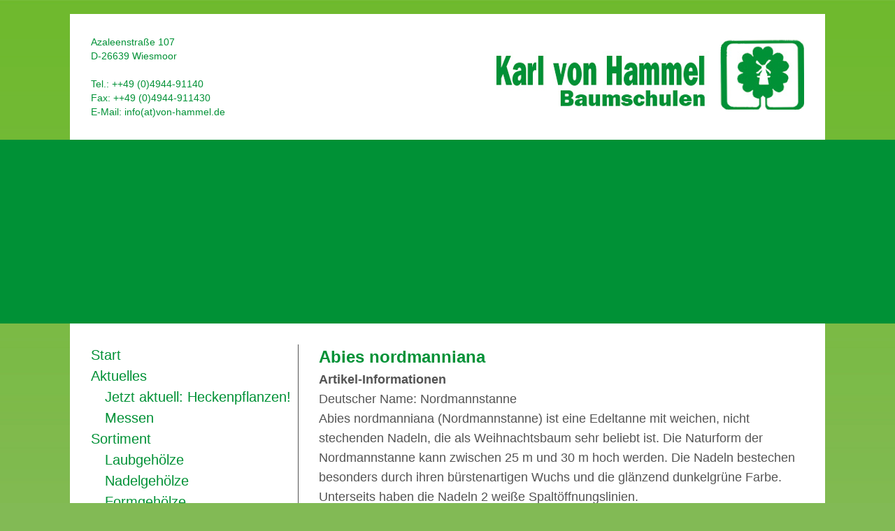

--- FILE ---
content_type: text/html; charset=UTF-8
request_url: https://www.von-hammel.de/sortiment/nadelgehoelze/abies-tanne/abies-nordmanniana/
body_size: 10279
content:
<!DOCTYPE html>
<html lang="de" class="no-js">
<head>
	<meta charset="UTF-8">
    <meta name="viewport" content="width=device-width, initial-scale=1.0">	
    <link rel="profile" href="http://gmpg.org/xfn/11">
	<link rel="pingback" href="https://www.von-hammel.de/xmlrpc.php">
	<!--[if lt IE 9]>
	<script src="https://www.von-hammel.de/wp-content/themes/twentyfifteen/js/html5.js"></script>
	<![endif]-->
	<script>
(function(html){html.className = html.className.replace(/\bno-js\b/,'js')})(document.documentElement);
//# sourceURL=twentyfifteen_javascript_detection
</script>
<title>Abies nordmanniana &#8211; von Hammel Baumschulen</title>
<meta name='robots' content='max-image-preview:large' />
<link rel="alternate" type="application/rss+xml" title="von Hammel Baumschulen &raquo; Feed" href="https://www.von-hammel.de/feed/" />
<link rel="alternate" type="application/rss+xml" title="von Hammel Baumschulen &raquo; Kommentar-Feed" href="https://www.von-hammel.de/comments/feed/" />
<script>
window._wpemojiSettings = {"baseUrl":"https:\/\/s.w.org\/images\/core\/emoji\/15.0.3\/72x72\/","ext":".png","svgUrl":"https:\/\/s.w.org\/images\/core\/emoji\/15.0.3\/svg\/","svgExt":".svg","source":{"concatemoji":"https:\/\/www.von-hammel.de\/wp-includes\/js\/wp-emoji-release.min.js?ver=6.6.4"}};
/*! This file is auto-generated */
!function(i,n){var o,s,e;function c(e){try{var t={supportTests:e,timestamp:(new Date).valueOf()};sessionStorage.setItem(o,JSON.stringify(t))}catch(e){}}function p(e,t,n){e.clearRect(0,0,e.canvas.width,e.canvas.height),e.fillText(t,0,0);var t=new Uint32Array(e.getImageData(0,0,e.canvas.width,e.canvas.height).data),r=(e.clearRect(0,0,e.canvas.width,e.canvas.height),e.fillText(n,0,0),new Uint32Array(e.getImageData(0,0,e.canvas.width,e.canvas.height).data));return t.every(function(e,t){return e===r[t]})}function u(e,t,n){switch(t){case"flag":return n(e,"\ud83c\udff3\ufe0f\u200d\u26a7\ufe0f","\ud83c\udff3\ufe0f\u200b\u26a7\ufe0f")?!1:!n(e,"\ud83c\uddfa\ud83c\uddf3","\ud83c\uddfa\u200b\ud83c\uddf3")&&!n(e,"\ud83c\udff4\udb40\udc67\udb40\udc62\udb40\udc65\udb40\udc6e\udb40\udc67\udb40\udc7f","\ud83c\udff4\u200b\udb40\udc67\u200b\udb40\udc62\u200b\udb40\udc65\u200b\udb40\udc6e\u200b\udb40\udc67\u200b\udb40\udc7f");case"emoji":return!n(e,"\ud83d\udc26\u200d\u2b1b","\ud83d\udc26\u200b\u2b1b")}return!1}function f(e,t,n){var r="undefined"!=typeof WorkerGlobalScope&&self instanceof WorkerGlobalScope?new OffscreenCanvas(300,150):i.createElement("canvas"),a=r.getContext("2d",{willReadFrequently:!0}),o=(a.textBaseline="top",a.font="600 32px Arial",{});return e.forEach(function(e){o[e]=t(a,e,n)}),o}function t(e){var t=i.createElement("script");t.src=e,t.defer=!0,i.head.appendChild(t)}"undefined"!=typeof Promise&&(o="wpEmojiSettingsSupports",s=["flag","emoji"],n.supports={everything:!0,everythingExceptFlag:!0},e=new Promise(function(e){i.addEventListener("DOMContentLoaded",e,{once:!0})}),new Promise(function(t){var n=function(){try{var e=JSON.parse(sessionStorage.getItem(o));if("object"==typeof e&&"number"==typeof e.timestamp&&(new Date).valueOf()<e.timestamp+604800&&"object"==typeof e.supportTests)return e.supportTests}catch(e){}return null}();if(!n){if("undefined"!=typeof Worker&&"undefined"!=typeof OffscreenCanvas&&"undefined"!=typeof URL&&URL.createObjectURL&&"undefined"!=typeof Blob)try{var e="postMessage("+f.toString()+"("+[JSON.stringify(s),u.toString(),p.toString()].join(",")+"));",r=new Blob([e],{type:"text/javascript"}),a=new Worker(URL.createObjectURL(r),{name:"wpTestEmojiSupports"});return void(a.onmessage=function(e){c(n=e.data),a.terminate(),t(n)})}catch(e){}c(n=f(s,u,p))}t(n)}).then(function(e){for(var t in e)n.supports[t]=e[t],n.supports.everything=n.supports.everything&&n.supports[t],"flag"!==t&&(n.supports.everythingExceptFlag=n.supports.everythingExceptFlag&&n.supports[t]);n.supports.everythingExceptFlag=n.supports.everythingExceptFlag&&!n.supports.flag,n.DOMReady=!1,n.readyCallback=function(){n.DOMReady=!0}}).then(function(){return e}).then(function(){var e;n.supports.everything||(n.readyCallback(),(e=n.source||{}).concatemoji?t(e.concatemoji):e.wpemoji&&e.twemoji&&(t(e.twemoji),t(e.wpemoji)))}))}((window,document),window._wpemojiSettings);
</script>
<style id='wp-emoji-styles-inline-css'>

	img.wp-smiley, img.emoji {
		display: inline !important;
		border: none !important;
		box-shadow: none !important;
		height: 1em !important;
		width: 1em !important;
		margin: 0 0.07em !important;
		vertical-align: -0.1em !important;
		background: none !important;
		padding: 0 !important;
	}
</style>
<link rel='stylesheet' id='wp-block-library-css' href='https://www.von-hammel.de/wp-includes/css/dist/block-library/style.min.css?ver=6.6.4' media='all' />
<style id='wp-block-library-theme-inline-css'>
.wp-block-audio :where(figcaption){color:#555;font-size:13px;text-align:center}.is-dark-theme .wp-block-audio :where(figcaption){color:#ffffffa6}.wp-block-audio{margin:0 0 1em}.wp-block-code{border:1px solid #ccc;border-radius:4px;font-family:Menlo,Consolas,monaco,monospace;padding:.8em 1em}.wp-block-embed :where(figcaption){color:#555;font-size:13px;text-align:center}.is-dark-theme .wp-block-embed :where(figcaption){color:#ffffffa6}.wp-block-embed{margin:0 0 1em}.blocks-gallery-caption{color:#555;font-size:13px;text-align:center}.is-dark-theme .blocks-gallery-caption{color:#ffffffa6}:root :where(.wp-block-image figcaption){color:#555;font-size:13px;text-align:center}.is-dark-theme :root :where(.wp-block-image figcaption){color:#ffffffa6}.wp-block-image{margin:0 0 1em}.wp-block-pullquote{border-bottom:4px solid;border-top:4px solid;color:currentColor;margin-bottom:1.75em}.wp-block-pullquote cite,.wp-block-pullquote footer,.wp-block-pullquote__citation{color:currentColor;font-size:.8125em;font-style:normal;text-transform:uppercase}.wp-block-quote{border-left:.25em solid;margin:0 0 1.75em;padding-left:1em}.wp-block-quote cite,.wp-block-quote footer{color:currentColor;font-size:.8125em;font-style:normal;position:relative}.wp-block-quote.has-text-align-right{border-left:none;border-right:.25em solid;padding-left:0;padding-right:1em}.wp-block-quote.has-text-align-center{border:none;padding-left:0}.wp-block-quote.is-large,.wp-block-quote.is-style-large,.wp-block-quote.is-style-plain{border:none}.wp-block-search .wp-block-search__label{font-weight:700}.wp-block-search__button{border:1px solid #ccc;padding:.375em .625em}:where(.wp-block-group.has-background){padding:1.25em 2.375em}.wp-block-separator.has-css-opacity{opacity:.4}.wp-block-separator{border:none;border-bottom:2px solid;margin-left:auto;margin-right:auto}.wp-block-separator.has-alpha-channel-opacity{opacity:1}.wp-block-separator:not(.is-style-wide):not(.is-style-dots){width:100px}.wp-block-separator.has-background:not(.is-style-dots){border-bottom:none;height:1px}.wp-block-separator.has-background:not(.is-style-wide):not(.is-style-dots){height:2px}.wp-block-table{margin:0 0 1em}.wp-block-table td,.wp-block-table th{word-break:normal}.wp-block-table :where(figcaption){color:#555;font-size:13px;text-align:center}.is-dark-theme .wp-block-table :where(figcaption){color:#ffffffa6}.wp-block-video :where(figcaption){color:#555;font-size:13px;text-align:center}.is-dark-theme .wp-block-video :where(figcaption){color:#ffffffa6}.wp-block-video{margin:0 0 1em}:root :where(.wp-block-template-part.has-background){margin-bottom:0;margin-top:0;padding:1.25em 2.375em}
</style>
<style id='classic-theme-styles-inline-css'>
/*! This file is auto-generated */
.wp-block-button__link{color:#fff;background-color:#32373c;border-radius:9999px;box-shadow:none;text-decoration:none;padding:calc(.667em + 2px) calc(1.333em + 2px);font-size:1.125em}.wp-block-file__button{background:#32373c;color:#fff;text-decoration:none}
</style>
<style id='global-styles-inline-css'>
:root{--wp--preset--aspect-ratio--square: 1;--wp--preset--aspect-ratio--4-3: 4/3;--wp--preset--aspect-ratio--3-4: 3/4;--wp--preset--aspect-ratio--3-2: 3/2;--wp--preset--aspect-ratio--2-3: 2/3;--wp--preset--aspect-ratio--16-9: 16/9;--wp--preset--aspect-ratio--9-16: 9/16;--wp--preset--color--black: #000000;--wp--preset--color--cyan-bluish-gray: #abb8c3;--wp--preset--color--white: #fff;--wp--preset--color--pale-pink: #f78da7;--wp--preset--color--vivid-red: #cf2e2e;--wp--preset--color--luminous-vivid-orange: #ff6900;--wp--preset--color--luminous-vivid-amber: #fcb900;--wp--preset--color--light-green-cyan: #7bdcb5;--wp--preset--color--vivid-green-cyan: #00d084;--wp--preset--color--pale-cyan-blue: #8ed1fc;--wp--preset--color--vivid-cyan-blue: #0693e3;--wp--preset--color--vivid-purple: #9b51e0;--wp--preset--color--dark-gray: #111;--wp--preset--color--light-gray: #f1f1f1;--wp--preset--color--yellow: #f4ca16;--wp--preset--color--dark-brown: #352712;--wp--preset--color--medium-pink: #e53b51;--wp--preset--color--light-pink: #ffe5d1;--wp--preset--color--dark-purple: #2e2256;--wp--preset--color--purple: #674970;--wp--preset--color--blue-gray: #22313f;--wp--preset--color--bright-blue: #55c3dc;--wp--preset--color--light-blue: #e9f2f9;--wp--preset--gradient--vivid-cyan-blue-to-vivid-purple: linear-gradient(135deg,rgba(6,147,227,1) 0%,rgb(155,81,224) 100%);--wp--preset--gradient--light-green-cyan-to-vivid-green-cyan: linear-gradient(135deg,rgb(122,220,180) 0%,rgb(0,208,130) 100%);--wp--preset--gradient--luminous-vivid-amber-to-luminous-vivid-orange: linear-gradient(135deg,rgba(252,185,0,1) 0%,rgba(255,105,0,1) 100%);--wp--preset--gradient--luminous-vivid-orange-to-vivid-red: linear-gradient(135deg,rgba(255,105,0,1) 0%,rgb(207,46,46) 100%);--wp--preset--gradient--very-light-gray-to-cyan-bluish-gray: linear-gradient(135deg,rgb(238,238,238) 0%,rgb(169,184,195) 100%);--wp--preset--gradient--cool-to-warm-spectrum: linear-gradient(135deg,rgb(74,234,220) 0%,rgb(151,120,209) 20%,rgb(207,42,186) 40%,rgb(238,44,130) 60%,rgb(251,105,98) 80%,rgb(254,248,76) 100%);--wp--preset--gradient--blush-light-purple: linear-gradient(135deg,rgb(255,206,236) 0%,rgb(152,150,240) 100%);--wp--preset--gradient--blush-bordeaux: linear-gradient(135deg,rgb(254,205,165) 0%,rgb(254,45,45) 50%,rgb(107,0,62) 100%);--wp--preset--gradient--luminous-dusk: linear-gradient(135deg,rgb(255,203,112) 0%,rgb(199,81,192) 50%,rgb(65,88,208) 100%);--wp--preset--gradient--pale-ocean: linear-gradient(135deg,rgb(255,245,203) 0%,rgb(182,227,212) 50%,rgb(51,167,181) 100%);--wp--preset--gradient--electric-grass: linear-gradient(135deg,rgb(202,248,128) 0%,rgb(113,206,126) 100%);--wp--preset--gradient--midnight: linear-gradient(135deg,rgb(2,3,129) 0%,rgb(40,116,252) 100%);--wp--preset--gradient--dark-gray-gradient-gradient: linear-gradient(90deg, rgba(17,17,17,1) 0%, rgba(42,42,42,1) 100%);--wp--preset--gradient--light-gray-gradient: linear-gradient(90deg, rgba(241,241,241,1) 0%, rgba(215,215,215,1) 100%);--wp--preset--gradient--white-gradient: linear-gradient(90deg, rgba(255,255,255,1) 0%, rgba(230,230,230,1) 100%);--wp--preset--gradient--yellow-gradient: linear-gradient(90deg, rgba(244,202,22,1) 0%, rgba(205,168,10,1) 100%);--wp--preset--gradient--dark-brown-gradient: linear-gradient(90deg, rgba(53,39,18,1) 0%, rgba(91,67,31,1) 100%);--wp--preset--gradient--medium-pink-gradient: linear-gradient(90deg, rgba(229,59,81,1) 0%, rgba(209,28,51,1) 100%);--wp--preset--gradient--light-pink-gradient: linear-gradient(90deg, rgba(255,229,209,1) 0%, rgba(255,200,158,1) 100%);--wp--preset--gradient--dark-purple-gradient: linear-gradient(90deg, rgba(46,34,86,1) 0%, rgba(66,48,123,1) 100%);--wp--preset--gradient--purple-gradient: linear-gradient(90deg, rgba(103,73,112,1) 0%, rgba(131,93,143,1) 100%);--wp--preset--gradient--blue-gray-gradient: linear-gradient(90deg, rgba(34,49,63,1) 0%, rgba(52,75,96,1) 100%);--wp--preset--gradient--bright-blue-gradient: linear-gradient(90deg, rgba(85,195,220,1) 0%, rgba(43,180,211,1) 100%);--wp--preset--gradient--light-blue-gradient: linear-gradient(90deg, rgba(233,242,249,1) 0%, rgba(193,218,238,1) 100%);--wp--preset--font-size--small: 13px;--wp--preset--font-size--medium: 20px;--wp--preset--font-size--large: 36px;--wp--preset--font-size--x-large: 42px;--wp--preset--spacing--20: 0.44rem;--wp--preset--spacing--30: 0.67rem;--wp--preset--spacing--40: 1rem;--wp--preset--spacing--50: 1.5rem;--wp--preset--spacing--60: 2.25rem;--wp--preset--spacing--70: 3.38rem;--wp--preset--spacing--80: 5.06rem;--wp--preset--shadow--natural: 6px 6px 9px rgba(0, 0, 0, 0.2);--wp--preset--shadow--deep: 12px 12px 50px rgba(0, 0, 0, 0.4);--wp--preset--shadow--sharp: 6px 6px 0px rgba(0, 0, 0, 0.2);--wp--preset--shadow--outlined: 6px 6px 0px -3px rgba(255, 255, 255, 1), 6px 6px rgba(0, 0, 0, 1);--wp--preset--shadow--crisp: 6px 6px 0px rgba(0, 0, 0, 1);}:where(.is-layout-flex){gap: 0.5em;}:where(.is-layout-grid){gap: 0.5em;}body .is-layout-flex{display: flex;}.is-layout-flex{flex-wrap: wrap;align-items: center;}.is-layout-flex > :is(*, div){margin: 0;}body .is-layout-grid{display: grid;}.is-layout-grid > :is(*, div){margin: 0;}:where(.wp-block-columns.is-layout-flex){gap: 2em;}:where(.wp-block-columns.is-layout-grid){gap: 2em;}:where(.wp-block-post-template.is-layout-flex){gap: 1.25em;}:where(.wp-block-post-template.is-layout-grid){gap: 1.25em;}.has-black-color{color: var(--wp--preset--color--black) !important;}.has-cyan-bluish-gray-color{color: var(--wp--preset--color--cyan-bluish-gray) !important;}.has-white-color{color: var(--wp--preset--color--white) !important;}.has-pale-pink-color{color: var(--wp--preset--color--pale-pink) !important;}.has-vivid-red-color{color: var(--wp--preset--color--vivid-red) !important;}.has-luminous-vivid-orange-color{color: var(--wp--preset--color--luminous-vivid-orange) !important;}.has-luminous-vivid-amber-color{color: var(--wp--preset--color--luminous-vivid-amber) !important;}.has-light-green-cyan-color{color: var(--wp--preset--color--light-green-cyan) !important;}.has-vivid-green-cyan-color{color: var(--wp--preset--color--vivid-green-cyan) !important;}.has-pale-cyan-blue-color{color: var(--wp--preset--color--pale-cyan-blue) !important;}.has-vivid-cyan-blue-color{color: var(--wp--preset--color--vivid-cyan-blue) !important;}.has-vivid-purple-color{color: var(--wp--preset--color--vivid-purple) !important;}.has-black-background-color{background-color: var(--wp--preset--color--black) !important;}.has-cyan-bluish-gray-background-color{background-color: var(--wp--preset--color--cyan-bluish-gray) !important;}.has-white-background-color{background-color: var(--wp--preset--color--white) !important;}.has-pale-pink-background-color{background-color: var(--wp--preset--color--pale-pink) !important;}.has-vivid-red-background-color{background-color: var(--wp--preset--color--vivid-red) !important;}.has-luminous-vivid-orange-background-color{background-color: var(--wp--preset--color--luminous-vivid-orange) !important;}.has-luminous-vivid-amber-background-color{background-color: var(--wp--preset--color--luminous-vivid-amber) !important;}.has-light-green-cyan-background-color{background-color: var(--wp--preset--color--light-green-cyan) !important;}.has-vivid-green-cyan-background-color{background-color: var(--wp--preset--color--vivid-green-cyan) !important;}.has-pale-cyan-blue-background-color{background-color: var(--wp--preset--color--pale-cyan-blue) !important;}.has-vivid-cyan-blue-background-color{background-color: var(--wp--preset--color--vivid-cyan-blue) !important;}.has-vivid-purple-background-color{background-color: var(--wp--preset--color--vivid-purple) !important;}.has-black-border-color{border-color: var(--wp--preset--color--black) !important;}.has-cyan-bluish-gray-border-color{border-color: var(--wp--preset--color--cyan-bluish-gray) !important;}.has-white-border-color{border-color: var(--wp--preset--color--white) !important;}.has-pale-pink-border-color{border-color: var(--wp--preset--color--pale-pink) !important;}.has-vivid-red-border-color{border-color: var(--wp--preset--color--vivid-red) !important;}.has-luminous-vivid-orange-border-color{border-color: var(--wp--preset--color--luminous-vivid-orange) !important;}.has-luminous-vivid-amber-border-color{border-color: var(--wp--preset--color--luminous-vivid-amber) !important;}.has-light-green-cyan-border-color{border-color: var(--wp--preset--color--light-green-cyan) !important;}.has-vivid-green-cyan-border-color{border-color: var(--wp--preset--color--vivid-green-cyan) !important;}.has-pale-cyan-blue-border-color{border-color: var(--wp--preset--color--pale-cyan-blue) !important;}.has-vivid-cyan-blue-border-color{border-color: var(--wp--preset--color--vivid-cyan-blue) !important;}.has-vivid-purple-border-color{border-color: var(--wp--preset--color--vivid-purple) !important;}.has-vivid-cyan-blue-to-vivid-purple-gradient-background{background: var(--wp--preset--gradient--vivid-cyan-blue-to-vivid-purple) !important;}.has-light-green-cyan-to-vivid-green-cyan-gradient-background{background: var(--wp--preset--gradient--light-green-cyan-to-vivid-green-cyan) !important;}.has-luminous-vivid-amber-to-luminous-vivid-orange-gradient-background{background: var(--wp--preset--gradient--luminous-vivid-amber-to-luminous-vivid-orange) !important;}.has-luminous-vivid-orange-to-vivid-red-gradient-background{background: var(--wp--preset--gradient--luminous-vivid-orange-to-vivid-red) !important;}.has-very-light-gray-to-cyan-bluish-gray-gradient-background{background: var(--wp--preset--gradient--very-light-gray-to-cyan-bluish-gray) !important;}.has-cool-to-warm-spectrum-gradient-background{background: var(--wp--preset--gradient--cool-to-warm-spectrum) !important;}.has-blush-light-purple-gradient-background{background: var(--wp--preset--gradient--blush-light-purple) !important;}.has-blush-bordeaux-gradient-background{background: var(--wp--preset--gradient--blush-bordeaux) !important;}.has-luminous-dusk-gradient-background{background: var(--wp--preset--gradient--luminous-dusk) !important;}.has-pale-ocean-gradient-background{background: var(--wp--preset--gradient--pale-ocean) !important;}.has-electric-grass-gradient-background{background: var(--wp--preset--gradient--electric-grass) !important;}.has-midnight-gradient-background{background: var(--wp--preset--gradient--midnight) !important;}.has-small-font-size{font-size: var(--wp--preset--font-size--small) !important;}.has-medium-font-size{font-size: var(--wp--preset--font-size--medium) !important;}.has-large-font-size{font-size: var(--wp--preset--font-size--large) !important;}.has-x-large-font-size{font-size: var(--wp--preset--font-size--x-large) !important;}
:where(.wp-block-post-template.is-layout-flex){gap: 1.25em;}:where(.wp-block-post-template.is-layout-grid){gap: 1.25em;}
:where(.wp-block-columns.is-layout-flex){gap: 2em;}:where(.wp-block-columns.is-layout-grid){gap: 2em;}
:root :where(.wp-block-pullquote){font-size: 1.5em;line-height: 1.6;}
</style>
<link rel='stylesheet' id='responsive-lightbox-imagelightbox-css' href='https://www.von-hammel.de/wp-content/plugins/responsive-lightbox/assets/imagelightbox/imagelightbox.min.css?ver=1.0.0' media='all' />
<link rel='stylesheet' id='twentyfifteen-fonts-css' href='https://www.von-hammel.de/wp-content/themes/twentyfifteen/assets/fonts/noto-sans-plus-noto-serif-plus-inconsolata.css?ver=20230328' media='all' />
<link rel='stylesheet' id='genericons-css' href='https://www.von-hammel.de/wp-content/themes/twentyfifteen/genericons/genericons.css?ver=20251101' media='all' />
<link rel='stylesheet' id='twentyfifteen-style-css' href='https://www.von-hammel.de/wp-content/themes/vonhammel/style.css?ver=20251202' media='all' />
<link rel='stylesheet' id='twentyfifteen-block-style-css' href='https://www.von-hammel.de/wp-content/themes/twentyfifteen/css/blocks.css?ver=20240715' media='all' />
<script src="https://www.von-hammel.de/wp-includes/js/jquery/jquery.min.js?ver=3.7.1" id="jquery-core-js"></script>
<script src="https://www.von-hammel.de/wp-includes/js/jquery/jquery-migrate.min.js?ver=3.4.1" id="jquery-migrate-js"></script>
<script src="https://www.von-hammel.de/wp-content/plugins/responsive-lightbox/assets/infinitescroll/infinite-scroll.pkgd.min.js?ver=4.0.1" id="responsive-lightbox-infinite-scroll-js"></script>
<script id="twentyfifteen-script-js-extra">
var screenReaderText = {"expand":"<span class=\"screen-reader-text\">Untermen\u00fc \u00f6ffnen<\/span>","collapse":"<span class=\"screen-reader-text\">Untermen\u00fc schlie\u00dfen<\/span>"};
</script>
<script src="https://www.von-hammel.de/wp-content/themes/twentyfifteen/js/functions.js?ver=20250729" id="twentyfifteen-script-js" defer data-wp-strategy="defer"></script>
<link rel="https://api.w.org/" href="https://www.von-hammel.de/wp-json/" /><link rel="alternate" title="JSON" type="application/json" href="https://www.von-hammel.de/wp-json/wp/v2/pages/6407" /><link rel="EditURI" type="application/rsd+xml" title="RSD" href="https://www.von-hammel.de/xmlrpc.php?rsd" />
<meta name="generator" content="WordPress 6.6.4" />
<link rel="canonical" href="https://www.von-hammel.de/sortiment/nadelgehoelze/abies-tanne/abies-nordmanniana/" />
<link rel='shortlink' href='https://www.von-hammel.de/?p=6407' />
<link rel="alternate" title="oEmbed (JSON)" type="application/json+oembed" href="https://www.von-hammel.de/wp-json/oembed/1.0/embed?url=https%3A%2F%2Fwww.von-hammel.de%2Fsortiment%2Fnadelgehoelze%2Fabies-tanne%2Fabies-nordmanniana%2F" />
<link rel="alternate" title="oEmbed (XML)" type="text/xml+oembed" href="https://www.von-hammel.de/wp-json/oembed/1.0/embed?url=https%3A%2F%2Fwww.von-hammel.de%2Fsortiment%2Fnadelgehoelze%2Fabies-tanne%2Fabies-nordmanniana%2F&#038;format=xml" />
<link rel="icon" href="https://www.von-hammel.de/wp-content/uploads/2015/08/cropped-favicon-32x32.jpg" sizes="32x32" />
<link rel="icon" href="https://www.von-hammel.de/wp-content/uploads/2015/08/cropped-favicon-192x192.jpg" sizes="192x192" />
<link rel="apple-touch-icon" href="https://www.von-hammel.de/wp-content/uploads/2015/08/cropped-favicon-180x180.jpg" />
<meta name="msapplication-TileImage" content="https://www.von-hammel.de/wp-content/uploads/2015/08/cropped-favicon-270x270.jpg" />
    <meta charset="UTF-8" />
    <meta name="keywords" content="baumschule, baumschulen, taxus, hecke, hecken, garten, koniferen, rhododendron, buchsbaum, heinbuche, stechpalme, berberitze, ilex, prunus, buxus" />
    <meta name="description" content="Karl von Hammel Baumschulen GmbH - Immergrüne Ziergehölze, Containerpflanzen wie Ilex, Prunus, Taxus, Picea und Pinus. Inh. Uwe Renken" />
    <!--<meta name="robots" content="index,follow" />-->
    <meta name="language" content="de" />
    <meta name="author" content="dehne-internet" />
    <title>Abies nordmanniana | von Hammel Baumschulen</title>
</head>

<body class="page-template-default page page-id-6407 page-child parent-pageid-255 wp-embed-responsive">
<div id="fb-root"></div>
<script>(function(d, s, id) {
  var js, fjs = d.getElementsByTagName(s)[0];
  if (d.getElementById(id)) return;
  js = d.createElement(s); js.id = id;
  js.src = "//connect.facebook.net/de_DE/sdk.js#xfbml=1&version=v2.8";
  fjs.parentNode.insertBefore(js, fjs);
}(document, 'script', 'facebook-jssdk'));</script>
<header>
    <a href="https://www.von-hammel.de/" class="logo"><img src="https://www.von-hammel.de/wp-content/themes/vonhammel/img/von-hammel-baumschulen-logo.jpg" border="0"></a>
    <div id="adressBox">
        <p>Azaleenstraße 107<br>
        D-26639 Wiesmoor<br><br>
        Tel.: ++49 (0)4944-91140<br>
        Fax: ++49 (0)4944-911430<br>
        E-Mail: <a href="mailto:info@von-hammel.de">info(at)von-hammel.de</a></p>
    </div>
</header>
	<div id="midWrapper">
	<div id="infoBoxMobil">
		<p>Tel.: ++49 (0)4944-91140<br>Azaleenstraße 107<br>D-26639 Wiesmoor<br>E-Mail: <a href="mailto:info@von-hammel.de">info(at)von-hammel.de</a></p>
	</div>
            </div>
    <div id="mainWrapper">
        <div id="content">
        
             <h1>
		Abies nordmanniana</h1>

             <div class="entry">
                <p><strong>Artikel-Informationen</strong><br />
Deutscher Name: Nordmannstanne</p>
<p>Abies nordmanniana (Nordmannstanne) ist eine Edeltanne mit weichen, nicht stechenden Nadeln, die als Weihnachtsbaum sehr beliebt ist. Die Naturform der Nordmannstanne kann zwischen 25 m und 30 m hoch werden. Die Nadeln bestechen besonders durch ihren bürstenartigen Wuchs und die glänzend dunkelgrüne Farbe. Unterseits haben die Nadeln 2 weiße Spaltöffnungslinien.</p>
<p>Am besten gedeiht die Nordmannstanne an einem sonnigen Standort mit einem gut durchlässigen und nährstoffreichen Boden. Luftfeuchte Lagen in Sonne bis Halbschatten sind besonders gut geeignet.</p>
             </div>
                  </div>
	<nav id="menuBar" onclick="">
            <ul><aside id="nav_menu-3" class="widget widget_nav_menu"><nav class="menu-main-navigation-container" aria-label="Menü"><ul id="menu-main-navigation" class="menu"><li id="menu-item-5536" class="menu-item menu-item-type-post_type menu-item-object-page menu-item-home menu-item-5536"><a href="https://www.von-hammel.de/">Start</a></li>
<li id="menu-item-5537" class="menu-item menu-item-type-post_type menu-item-object-page menu-item-has-children menu-item-5537"><a href="https://www.von-hammel.de/startseite/aktuelles/">Aktuelles</a>
<ul class="sub-menu">
	<li id="menu-item-7879" class="menu-item menu-item-type-post_type menu-item-object-page menu-item-7879"><a href="https://www.von-hammel.de/startseite/aktuelles/jetzt-aktuell-heckenpflanzen/">Jetzt aktuell: Heckenpflanzen!</a></li>
	<li id="menu-item-5538" class="menu-item menu-item-type-post_type menu-item-object-page menu-item-5538"><a href="https://www.von-hammel.de/messen/">Messen</a></li>
</ul>
</li>
<li id="menu-item-5539" class="menu-item menu-item-type-post_type menu-item-object-page current-page-ancestor menu-item-has-children menu-item-5539"><a href="https://www.von-hammel.de/sortiment/">Sortiment</a>
<ul class="sub-menu">
	<li id="menu-item-5547" class="menu-item menu-item-type-post_type menu-item-object-page menu-item-has-children menu-item-5547"><a href="https://www.von-hammel.de/sortiment/laubgehoelze/">Laubgehölze</a>
	<ul class="sub-menu">
		<li id="menu-item-5548" class="menu-item menu-item-type-post_type menu-item-object-page menu-item-5548"><a href="https://www.von-hammel.de/sortiment/laubgehoelze/acer-ahorn/">Acer (Ahorn)</a></li>
		<li id="menu-item-5549" class="menu-item menu-item-type-post_type menu-item-object-page menu-item-5549"><a href="https://www.von-hammel.de/sortiment/laubgehoelze/aesculus-kastanie/">Aesculus (Kastanie)</a></li>
		<li id="menu-item-5550" class="menu-item menu-item-type-post_type menu-item-object-page menu-item-5550"><a href="https://www.von-hammel.de/sortiment/laubgehoelze/amelanchier-felsenbirne/">Amelanchier (Felsenbirne)</a></li>
		<li id="menu-item-5624" class="menu-item menu-item-type-post_type menu-item-object-page menu-item-5624"><a href="https://www.von-hammel.de/sortiment/laubgehoelze/berberis-berberitze/">Berberis (Berberitze)</a></li>
		<li id="menu-item-5551" class="menu-item menu-item-type-post_type menu-item-object-page menu-item-5551"><a href="https://www.von-hammel.de/sortiment/laubgehoelze/betula-birke/">Betula (Birke)</a></li>
		<li id="menu-item-5552" class="menu-item menu-item-type-post_type menu-item-object-page menu-item-5552"><a href="https://www.von-hammel.de/sortiment/laubgehoelze/buxus-buchsbaum/">Buxus (Buchsbaum)</a></li>
		<li id="menu-item-6693" class="menu-item menu-item-type-post_type menu-item-object-page menu-item-6693"><a href="https://www.von-hammel.de/sortiment/laubgehoelze/callicarpa-bodinieri-schoenfrucht/">Callicarpa (Schönfrucht)</a></li>
		<li id="menu-item-5553" class="menu-item menu-item-type-post_type menu-item-object-page menu-item-5553"><a href="https://www.von-hammel.de/sortiment/laubgehoelze/carpinus-hain-oder-weissbuche/">Carpinus (Hain- oder Weissbuche)</a></li>
		<li id="menu-item-5554" class="menu-item menu-item-type-post_type menu-item-object-page menu-item-5554"><a href="https://www.von-hammel.de/sortiment/laubgehoelze/catalpa-trompetenbaum/">Catalpa (Trompetenbaum)</a></li>
		<li id="menu-item-5555" class="menu-item menu-item-type-post_type menu-item-object-page menu-item-5555"><a href="https://www.von-hammel.de/sortiment/laubgehoelze/cercidiphyllum-judasblattbaum/">Cercidiphyllum (Judasblattbaum)</a></li>
		<li id="menu-item-5556" class="menu-item menu-item-type-post_type menu-item-object-page menu-item-5556"><a href="https://www.von-hammel.de/sortiment/laubgehoelze/cornus-hartriegel/">Cornus (Hartriegel)</a></li>
		<li id="menu-item-5557" class="menu-item menu-item-type-post_type menu-item-object-page menu-item-5557"><a href="https://www.von-hammel.de/sortiment/laubgehoelze/cortaderia-pampasgras/">Cortaderia (Pampasgras)</a></li>
		<li id="menu-item-5558" class="menu-item menu-item-type-post_type menu-item-object-page menu-item-5558"><a href="https://www.von-hammel.de/sortiment/laubgehoelze/corylopsis-scheinhasel/">Corylopsis (Scheinhasel)</a></li>
		<li id="menu-item-5559" class="menu-item menu-item-type-post_type menu-item-object-page menu-item-5559"><a href="https://www.von-hammel.de/sortiment/laubgehoelze/corylus-haselnuss/">Corylus (Haselnuss)</a></li>
		<li id="menu-item-5560" class="menu-item menu-item-type-post_type menu-item-object-page menu-item-5560"><a href="https://www.von-hammel.de/sortiment/laubgehoelze/cotinus-perueckenstrauch/">Cotinus (Perückenstrauch)</a></li>
		<li id="menu-item-5561" class="menu-item menu-item-type-post_type menu-item-object-page menu-item-5561"><a href="https://www.von-hammel.de/sortiment/laubgehoelze/cotoneaster-zwergmispel/">Cotoneaster (Zwergmispel)</a></li>
		<li id="menu-item-5625" class="menu-item menu-item-type-post_type menu-item-object-page menu-item-5625"><a href="https://www.von-hammel.de/sortiment/laubgehoelze/davidia-taubenbaum/">Davidia (Taubenbaum)</a></li>
		<li id="menu-item-5562" class="menu-item menu-item-type-post_type menu-item-object-page menu-item-5562"><a href="https://www.von-hammel.de/sortiment/laubgehoelze/deutzia-deutzie/">Deutzia (Deutzie)</a></li>
		<li id="menu-item-5563" class="menu-item menu-item-type-post_type menu-item-object-page menu-item-5563"><a href="https://www.von-hammel.de/sortiment/laubgehoelze/elaeagnus-oelweide/">Elaeagnus (Ölweide)</a></li>
		<li id="menu-item-8895" class="menu-item menu-item-type-post_type menu-item-object-page menu-item-8895"><a href="https://www.von-hammel.de/sortiment/laubgehoelze/enkianthus-prachtglocke/">Enkianthus (Prachtglocke)</a></li>
		<li id="menu-item-5564" class="menu-item menu-item-type-post_type menu-item-object-page menu-item-5564"><a href="https://www.von-hammel.de/sortiment/laubgehoelze/euonymus-spinedlbaum-pfaffenhuetchen/">Euonymus (Spindelbaum / Pfaffenhütchen)</a></li>
		<li id="menu-item-5565" class="menu-item menu-item-type-post_type menu-item-object-page menu-item-5565"><a href="https://www.von-hammel.de/sortiment/laubgehoelze/fagus-buche/">Fagus (Buche)</a></li>
		<li id="menu-item-5566" class="menu-item menu-item-type-post_type menu-item-object-page menu-item-5566"><a href="https://www.von-hammel.de/sortiment/laubgehoelze/fargesia-gartenbambus/">Fargesia (Gartenbambus)</a></li>
		<li id="menu-item-5567" class="menu-item menu-item-type-post_type menu-item-object-page menu-item-5567"><a href="https://www.von-hammel.de/sortiment/laubgehoelze/forsythia-forsyhtie-goldgloeckchen/">Forsythia (Forsyhtie / Goldglöckchen)</a></li>
		<li id="menu-item-5568" class="menu-item menu-item-type-post_type menu-item-object-page menu-item-5568"><a href="https://www.von-hammel.de/sortiment/laubgehoelze/hedera-efeu/">Hedera (Efeu)</a></li>
		<li id="menu-item-5569" class="menu-item menu-item-type-post_type menu-item-object-page menu-item-5569"><a href="https://www.von-hammel.de/sortiment/laubgehoelze/hydrangea-hortensie/">Hydrangea (Hortensie)</a></li>
		<li id="menu-item-5570" class="menu-item menu-item-type-post_type menu-item-object-page menu-item-5570"><a href="https://www.von-hammel.de/sortiment/laubgehoelze/ilex-stechpalme/">Ilex (Stechpalme)</a></li>
		<li id="menu-item-8970" class="menu-item menu-item-type-post_type menu-item-object-page menu-item-8970"><a href="https://www.von-hammel.de/sortiment/laubgehoelze/imperata-blutgras/">Imperata (Blutgras)</a></li>
		<li id="menu-item-5571" class="menu-item menu-item-type-post_type menu-item-object-page menu-item-5571"><a href="https://www.von-hammel.de/sortiment/laubgehoelze/kolkwitza-kolkwitzie/">Kolkwitza (Kolkwitzie)</a></li>
		<li id="menu-item-5572" class="menu-item menu-item-type-post_type menu-item-object-page menu-item-5572"><a href="https://www.von-hammel.de/sortiment/laubgehoelze/laburnum-goldregen/">Laburnum (Goldregen)</a></li>
		<li id="menu-item-5573" class="menu-item menu-item-type-post_type menu-item-object-page menu-item-5573"><a href="https://www.von-hammel.de/sortiment/laubgehoelze/ligustrum-liguster/">Ligustrum (Liguster)</a></li>
		<li id="menu-item-5626" class="menu-item menu-item-type-post_type menu-item-object-page menu-item-5626"><a href="https://www.von-hammel.de/sortiment/laubgehoelze/liriodendron-tulpenbaum/">Liriodendron (Tulpenbaum)</a></li>
		<li id="menu-item-5574" class="menu-item menu-item-type-post_type menu-item-object-page menu-item-5574"><a href="https://www.von-hammel.de/sortiment/laubgehoelze/liquidambar-amberbaum/">Liquidambar (Amberbaum)</a></li>
		<li id="menu-item-5575" class="menu-item menu-item-type-post_type menu-item-object-page menu-item-5575"><a href="https://www.von-hammel.de/sortiment/laubgehoelze/magnolia-magnolie-tulpenbaum/">Magnolia (Magnolie / Tulpenbaum)</a></li>
		<li id="menu-item-5576" class="menu-item menu-item-type-post_type menu-item-object-page menu-item-5576"><a href="https://www.von-hammel.de/sortiment/laubgehoelze/mahonia-mahonie/">Mahonia (Mahonie)</a></li>
		<li id="menu-item-5577" class="menu-item menu-item-type-post_type menu-item-object-page menu-item-5577"><a href="https://www.von-hammel.de/sortiment/laubgehoelze/miscanthus-chinaschilf/">Miscanthus (Chinaschilf)</a></li>
		<li id="menu-item-6787" class="menu-item menu-item-type-post_type menu-item-object-page menu-item-6787"><a href="https://www.von-hammel.de/sortiment/laubgehoelze/molinia-pfeifengras/">Molinia (Pfeifengras)</a></li>
		<li id="menu-item-5628" class="menu-item menu-item-type-post_type menu-item-object-page menu-item-5628"><a href="https://www.von-hammel.de/sortiment/laubgehoelze/nyssa-tupelobaum/">Nyssa (Tupelobaum)</a></li>
		<li id="menu-item-5578" class="menu-item menu-item-type-post_type menu-item-object-page menu-item-5578"><a href="https://www.von-hammel.de/sortiment/laubgehoelze/osmanthus/">Osmanthus (Duftblüte)</a></li>
		<li id="menu-item-6801" class="menu-item menu-item-type-post_type menu-item-object-page menu-item-6801"><a href="https://www.von-hammel.de/sortiment/laubgehoelze/panicum-rutenhirse/">Panicum (Rutenhirse)</a></li>
		<li id="menu-item-10127" class="menu-item menu-item-type-post_type menu-item-object-page menu-item-10127"><a href="https://www.von-hammel.de/sortiment/laubgehoelze/parrotia-parrotie/">Parrotia (Parrotie)</a></li>
		<li id="menu-item-5579" class="menu-item menu-item-type-post_type menu-item-object-page menu-item-5579"><a href="https://www.von-hammel.de/sortiment/laubgehoelze/parthenocissus-wilder-wein/">Parthenocissus (Wilder Wein)</a></li>
		<li id="menu-item-5580" class="menu-item menu-item-type-post_type menu-item-object-page menu-item-5580"><a href="https://www.von-hammel.de/sortiment/laubgehoelze/pennisetum-lampenputzergras/">Pennisetum (Lampenputzergras)</a></li>
		<li id="menu-item-5581" class="menu-item menu-item-type-post_type menu-item-object-page menu-item-5581"><a href="https://www.von-hammel.de/sortiment/laubgehoelze/philadelphus-pfeifenstrauch-falscher-jasmin/">Philadelphus (Pfeifenstrauch / Falscher Jasmin)</a></li>
		<li id="menu-item-5582" class="menu-item menu-item-type-post_type menu-item-object-page menu-item-5582"><a href="https://www.von-hammel.de/sortiment/laubgehoelze/photinia-glanzmispel/">Photinia (Glanzmispel)</a></li>
		<li id="menu-item-5583" class="menu-item menu-item-type-post_type menu-item-object-page menu-item-5583"><a href="https://www.von-hammel.de/sortiment/laubgehoelze/physocarpus-blasenspiere-fasanenspiere/">Physocarpus (Blasenspiere / Fasanenspiere)</a></li>
		<li id="menu-item-5584" class="menu-item menu-item-type-post_type menu-item-object-page menu-item-5584"><a href="https://www.von-hammel.de/sortiment/laubgehoelze/pieris-lavendelheide/">Pieris (Lavendelheide)</a></li>
		<li id="menu-item-5585" class="menu-item menu-item-type-post_type menu-item-object-page menu-item-5585"><a href="https://www.von-hammel.de/sortiment/laubgehoelze/prunus-kirschlorbeer/">Prunus (Kirschlorbeer)</a></li>
		<li id="menu-item-5586" class="menu-item menu-item-type-post_type menu-item-object-page menu-item-5586"><a href="https://www.von-hammel.de/sortiment/laubgehoelze/pyracantha-feuerdorn/">Pyracantha (Feuerdorn)</a></li>
		<li id="menu-item-9441" class="menu-item menu-item-type-post_type menu-item-object-page menu-item-9441"><a href="https://www.von-hammel.de/sortiment/laubgehoelze/pyrus-wildbirne/">Pyrus (Wildbirne)</a></li>
		<li id="menu-item-5630" class="menu-item menu-item-type-post_type menu-item-object-page menu-item-5630"><a href="https://www.von-hammel.de/sortiment/laubgehoelze/quercus-eiche/">Quercus (Eiche)</a></li>
		<li id="menu-item-5587" class="menu-item menu-item-type-post_type menu-item-object-page menu-item-5587"><a href="https://www.von-hammel.de/sortiment/laubgehoelze/rhododendron-alpenrose/">Rhododendron (Alpenrose)</a></li>
		<li id="menu-item-6865" class="menu-item menu-item-type-post_type menu-item-object-page menu-item-6865"><a href="https://www.von-hammel.de/sortiment/laubgehoelze/ribes-blutjohannisbeere/">Ribes (Blutjohannisbeere)</a></li>
		<li id="menu-item-5588" class="menu-item menu-item-type-post_type menu-item-object-page menu-item-5588"><a href="https://www.von-hammel.de/sortiment/laubgehoelze/sambucus-holunder/">Sambucus (Holunder)</a></li>
		<li id="menu-item-5589" class="menu-item menu-item-type-post_type menu-item-object-page menu-item-5589"><a href="https://www.von-hammel.de/sortiment/laubgehoelze/skimmia-skimmie/">Skimmia (Skimmie)</a></li>
		<li id="menu-item-5590" class="menu-item menu-item-type-post_type menu-item-object-page menu-item-5590"><a href="https://www.von-hammel.de/sortiment/laubgehoelze/spiraea-spierstrauch-spiere/">Spiraea (Spierstrauch / Spiere)</a></li>
		<li id="menu-item-6877" class="menu-item menu-item-type-post_type menu-item-object-page menu-item-6877"><a href="https://www.von-hammel.de/sortiment/laubgehoelze/symphoricarpos-schneebeeren/">Symphoricarpos (Schneebeeren)</a></li>
		<li id="menu-item-5591" class="menu-item menu-item-type-post_type menu-item-object-page menu-item-5591"><a href="https://www.von-hammel.de/sortiment/laubgehoelze/ulmus-ulme/">Ulmus (Ulme)</a></li>
		<li id="menu-item-5592" class="menu-item menu-item-type-post_type menu-item-object-page menu-item-5592"><a href="https://www.von-hammel.de/sortiment/laubgehoelze/viburnum-schneeball/">Viburnum (Schneeball)</a></li>
		<li id="menu-item-5593" class="menu-item menu-item-type-post_type menu-item-object-page menu-item-5593"><a href="https://www.von-hammel.de/sortiment/laubgehoelze/weigela-weigelie/">Weigela (Weigelie)</a></li>
	</ul>
</li>
	<li id="menu-item-5594" class="menu-item menu-item-type-post_type menu-item-object-page current-page-ancestor menu-item-has-children menu-item-5594"><a href="https://www.von-hammel.de/sortiment/nadelgehoelze/">Nadelgehölze</a>
	<ul class="sub-menu">
		<li id="menu-item-5595" class="menu-item menu-item-type-post_type menu-item-object-page current-page-ancestor menu-item-5595"><a href="https://www.von-hammel.de/sortiment/nadelgehoelze/abies-tanne/">Abies (Tanne)</a></li>
		<li id="menu-item-5596" class="menu-item menu-item-type-post_type menu-item-object-page menu-item-5596"><a href="https://www.von-hammel.de/sortiment/nadelgehoelze/chamaecyparis-lebensbaumzypresse/">Chamaecyparis (Lebensbaumzypresse)</a></li>
		<li id="menu-item-8720" class="menu-item menu-item-type-post_type menu-item-object-page menu-item-8720"><a href="https://www.von-hammel.de/sortiment/nadelgehoelze/cupressocyparis-leyland-zypresse/">Cupressocyparis (Leyland-Zypresse)</a></li>
		<li id="menu-item-8739" class="menu-item menu-item-type-post_type menu-item-object-page menu-item-8739"><a href="https://www.von-hammel.de/sortiment/nadelgehoelze/ginkgo-faecherblattbaum/">Ginkgo (Fächerblattbaum)</a></li>
		<li id="menu-item-5599" class="menu-item menu-item-type-post_type menu-item-object-page menu-item-5599"><a href="https://www.von-hammel.de/sortiment/nadelgehoelze/juniperus-wacholder/">Juniperus (Wacholder)</a></li>
		<li id="menu-item-5600" class="menu-item menu-item-type-post_type menu-item-object-page menu-item-5600"><a href="https://www.von-hammel.de/sortiment/nadelgehoelze/larix-laerche/">Larix (Lärche)</a></li>
		<li id="menu-item-5601" class="menu-item menu-item-type-post_type menu-item-object-page menu-item-5601"><a href="https://www.von-hammel.de/sortiment/nadelgehoelze/picea-fichte/">Picea (Fichte)</a></li>
		<li id="menu-item-5602" class="menu-item menu-item-type-post_type menu-item-object-page menu-item-5602"><a href="https://www.von-hammel.de/sortiment/nadelgehoelze/pinus-kiefer/">Pinus (Kiefer)</a></li>
		<li id="menu-item-5603" class="menu-item menu-item-type-post_type menu-item-object-page menu-item-5603"><a href="https://www.von-hammel.de/sortiment/nadelgehoelze/taxus-eibe/">Taxus (Eibe)</a></li>
		<li id="menu-item-5604" class="menu-item menu-item-type-post_type menu-item-object-page menu-item-5604"><a href="https://www.von-hammel.de/sortiment/nadelgehoelze/thuja-lebensbaum/">Thuja (Lebensbaum)</a></li>
		<li id="menu-item-5605" class="menu-item menu-item-type-post_type menu-item-object-page menu-item-5605"><a href="https://www.von-hammel.de/sortiment/nadelgehoelze/tsuga-hemlocktanne/">Tsuga (Hemlocktanne)</a></li>
	</ul>
</li>
	<li id="menu-item-5606" class="menu-item menu-item-type-post_type menu-item-object-page menu-item-has-children menu-item-5606"><a href="https://www.von-hammel.de/sortiment/formgehoelze/">Formgehölze</a>
	<ul class="sub-menu">
		<li id="menu-item-5607" class="menu-item menu-item-type-post_type menu-item-object-page menu-item-5607"><a href="https://www.von-hammel.de/sortiment/formgehoelze/buxus-buchsbaum/">Buxus (Buchsbaum)</a></li>
		<li id="menu-item-5645" class="menu-item menu-item-type-post_type menu-item-object-page menu-item-5645"><a href="https://www.von-hammel.de/sortiment/formgehoelze/elaeagnus-oelweide/">Elaeagnus (Ölweide)</a></li>
		<li id="menu-item-5608" class="menu-item menu-item-type-post_type menu-item-object-page menu-item-5608"><a href="https://www.von-hammel.de/sortiment/formgehoelze/ilex-stechpalme/">Ilex (Stechpalme)</a></li>
		<li id="menu-item-5611" class="menu-item menu-item-type-post_type menu-item-object-page menu-item-5611"><a href="https://www.von-hammel.de/sortiment/formgehoelze/pinus-kiefer/">Pinus (Kiefer)</a></li>
		<li id="menu-item-5632" class="menu-item menu-item-type-post_type menu-item-object-page menu-item-5632"><a href="https://www.von-hammel.de/sortiment/formgehoelze/prunus-kirschlorbeer/">Prunus (Kirschlorbeer)</a></li>
		<li id="menu-item-5610" class="menu-item menu-item-type-post_type menu-item-object-page menu-item-5610"><a href="https://www.von-hammel.de/sortiment/formgehoelze/taxus-eibe/">Taxus (Eibe)</a></li>
		<li id="menu-item-5633" class="menu-item menu-item-type-post_type menu-item-object-page menu-item-5633"><a href="https://www.von-hammel.de/sortiment/formgehoelze/thuja-lebensbaum/">Thuja (Lebensbaum)</a></li>
	</ul>
</li>
	<li id="menu-item-5612" class="menu-item menu-item-type-post_type menu-item-object-page menu-item-has-children menu-item-5612"><a href="https://www.von-hammel.de/sortiment/hecken/">Hecken</a>
	<ul class="sub-menu">
		<li id="menu-item-7396" class="menu-item menu-item-type-post_type menu-item-object-page menu-item-7396"><a href="https://www.von-hammel.de/sortiment/hecken/carpinus-hainbuche/">Carpinus (Hainbuche)</a></li>
		<li id="menu-item-7680" class="menu-item menu-item-type-post_type menu-item-object-page menu-item-7680"><a href="https://www.von-hammel.de/sortiment/hecken/fagus-buche/">Fagus (Buche)</a></li>
		<li id="menu-item-5616" class="menu-item menu-item-type-post_type menu-item-object-page menu-item-5616"><a href="https://www.von-hammel.de/sortiment/hecken/ilex-stechpalme/">Ilex (Stechpalme)</a></li>
		<li id="menu-item-7475" class="menu-item menu-item-type-post_type menu-item-object-page menu-item-7475"><a href="https://www.von-hammel.de/sortiment/hecken/prunus-kirschlorbeer/">Prunus (Kirschlorbeer)</a></li>
		<li id="menu-item-7508" class="menu-item menu-item-type-post_type menu-item-object-page menu-item-7508"><a href="https://www.von-hammel.de/sortiment/hecken/taxus-eibe/">Taxus (Eibe)</a></li>
		<li id="menu-item-7389" class="menu-item menu-item-type-post_type menu-item-object-page menu-item-7389"><a href="https://www.von-hammel.de/sortiment/hecken/thuja-lebensbaum/">Thuja (Lebensbaum)</a></li>
	</ul>
</li>
	<li id="menu-item-5634" class="menu-item menu-item-type-post_type menu-item-object-page menu-item-5634"><a href="https://www.von-hammel.de/sortiment/schling-kletterpflanzen/">Schling- / Kletterpflanzen</a></li>
</ul>
</li>
<li id="menu-item-5540" class="menu-item menu-item-type-post_type menu-item-object-page menu-item-5540"><a href="https://www.von-hammel.de/service/">Service</a></li>
<li id="menu-item-5541" class="menu-item menu-item-type-post_type menu-item-object-page menu-item-5541"><a href="https://www.von-hammel.de/kontakt/">Kontakt</a></li>
<li id="menu-item-5542" class="menu-item menu-item-type-post_type menu-item-object-page menu-item-5542"><a href="https://www.von-hammel.de/ueber-uns/">Über uns</a></li>
<li id="menu-item-5543" class="menu-item menu-item-type-post_type menu-item-object-page menu-item-5543"><a href="https://www.von-hammel.de/ansprechpartner/">Ansprechpartner</a></li>
<li id="menu-item-5544" class="menu-item menu-item-type-post_type menu-item-object-page menu-item-5544"><a href="https://www.von-hammel.de/anfahrt/">Anfahrt</a></li>
<li id="menu-item-5545" class="menu-item menu-item-type-post_type menu-item-object-page menu-item-5545"><a href="https://www.von-hammel.de/impressum/">Impressum</a></li>
<li id="menu-item-5546" class="menu-item menu-item-type-post_type menu-item-object-page menu-item-privacy-policy menu-item-5546"><a rel="privacy-policy" href="https://www.von-hammel.de/datenschutz/">Datenschutz</a></li>
<li id="menu-item-8630" class="menu-item menu-item-type-post_type menu-item-object-page menu-item-8630"><a href="https://www.von-hammel.de/startseite/informationen-fuer-privatkunden/">Informationen für Privatkunden</a></li>
</ul></nav></aside><aside id="text-3" class="widget widget_text">			<div class="textwidget"><br><br><div class="flagNav"><a class="flag" href="https://www.von-hammel.de/index.php/englisch-english/"><img border="0" src="https://www.von-hammel.de/wp-content/themes/vonhammel/img/small-uk.gif" alt="English"></a>
<a class="flag" href="https://www.von-hammel.de/index.php/polnisch-polish/"><img border="0" src="https://www.von-hammel.de/wp-content/themes/vonhammel/img/small-pl.gif" alt="Polska"></a>
<a class="flag" href="https://www.von-hammel.de/index.php/russisch-russian/"><img border="0" src="https://www.von-hammel.de/wp-content/themes/vonhammel/img/small-rus.gif" alt="Russkiy"></a></div></div>
		</aside><aside id="text-2" class="widget widget_text">			<div class="textwidget"><br><br><img src="https://www.von-hammel.de/wp-content/themes/vonhammel/img/evergreen-nurseries-logo.gif" alt="Evergreen Nurseries Logo"></div>
		</aside><aside id="text-4" class="widget widget_text">			<div class="textwidget"><br><div class="fb-page" data-href="https://www.facebook.com/vonHammelBaumschulen/" data-width="267" data-small-header="false" data-adapt-container-width="true" data-hide-cover="false" data-show-facepile="false"><blockquote cite="https://www.facebook.com/vonHammelBaumschulen/" class="fb-xfbml-parse-ignore"><a href="https://www.facebook.com/vonHammelBaumschulen/">Karl von Hammel Baumschulen</a></blockquote></div></div>
		</aside></ul>
	    <div style="clear:both;"></div>
        </nav>
        <div style="clear:both;"></div>
    </div>

<a href="http://dehne-internet.de" target="_blank" id="credits" title="Diese Seite wurde erstellt von dehne internet">&copy;2015 dehne internet</a>
<script src="https://www.von-hammel.de/wp-content/plugins/responsive-lightbox/assets/dompurify/purify.min.js?ver=3.3.1" id="dompurify-js"></script>
<script id="responsive-lightbox-sanitizer-js-before">
window.RLG = window.RLG || {}; window.RLG.sanitizeAllowedHosts = ["youtube.com","www.youtube.com","youtu.be","vimeo.com","player.vimeo.com"];
</script>
<script src="https://www.von-hammel.de/wp-content/plugins/responsive-lightbox/js/sanitizer.js?ver=2.6.1" id="responsive-lightbox-sanitizer-js"></script>
<script src="https://www.von-hammel.de/wp-content/plugins/responsive-lightbox/assets/imagelightbox/imagelightbox.min.js?ver=1.0.0" id="responsive-lightbox-imagelightbox-js"></script>
<script src="https://www.von-hammel.de/wp-includes/js/underscore.min.js?ver=1.13.4" id="underscore-js"></script>
<script id="responsive-lightbox-js-before">
var rlArgs = {"script":"imagelightbox","selector":"lightbox","customEvents":"","activeGalleries":true,"animationSpeed":250,"preloadNext":true,"enableKeyboard":true,"quitOnEnd":false,"quitOnImageClick":false,"quitOnDocumentClick":true,"woocommerce_gallery":false,"ajaxurl":"https:\/\/www.von-hammel.de\/wp-admin\/admin-ajax.php","nonce":"5e3d3870ae","preview":false,"postId":6407,"scriptExtension":false};
</script>
<script src="https://www.von-hammel.de/wp-content/plugins/responsive-lightbox/js/front.js?ver=2.6.1" id="responsive-lightbox-js"></script>
</body>
</html>

--- FILE ---
content_type: text/css
request_url: https://www.von-hammel.de/wp-content/themes/vonhammel/tablet.css
body_size: 899
content:
/*** Tablet ***/

/*** allgemeines ***/
    h1, h2, a {
       color:#009136;
    }
    *, html {
        font-family: 'Roboto', sans-serif;
        border:0;
        margin:0;
        padding:0;
    }
    body {
        background:#82ba55 url(img/bg-main.jpg) repeat-x top;
    }
    
    /*** header ***/
    header {
        max-width:1020px;
        margin:20px auto 0 auto;
        padding:10px;
        background:#fff;
    }
    header p {
        font-size:14px;
        line-height:20px;
        color:#009136;
    }
    header p a {
        color:#009136;
        text-decoration:none;
    }
    header p a:hover {
        color:#82BA55;
    }
    header .logo {
        margin-top:7px;
        float:right;
    }
    #adressBox {
        display:block;
    
    }
    #adressBox p {
        font-size:14px;
        line-height:20px;
    }
    #infoBoxMobil {
		display:none;
    }
    
    /*** midWrapper ***/
    #midWrapper {
        height:263px;
        overflow:hidden;
        background:#009136;
    }
    #midWrapper img {
        display:block;
        border:0;
        margin:0 auto;
        padding:0;
		width:1080px;
    }

    /*** mainWrapper ***/
    #mainWrapper {
        position:relative;
        max-width:1020px;
        height:100%;
		min-height:500px;
        margin:0 auto;
        padding:10px;
        background:#fff;
    }

    /*** menu ***/

    nav#menuBar {
		float:left;
        display:block;
        max-width:260px;
		height:auto;
		background:url(img/border.gif) right repeat-y;
    }
    nav#menuBar ul {
        list-style:none;
    }
    nav#menuBar ul li a {
        font-size:20px;
        line-height:30px;
        text-decoration:none;
    }
    nav#menuBar ul li a:hover {
        color:#82BA55;
    }
    /*** menu layer II ***/
    nav#menuBar ul li ul {
        text-indent:20px;
		display:block;
    }
    nav#menuBar ul li a:focus > ul.sub-menu {
		display:block;
    }
    /*** menu layer III ***/
    nav#menuBar ul li ul li ul {
        text-indent:40px;
		display:none;
    }

	nav#menuBar ul li ul li.current_page_item ul {
        text-indent:40px;
		display:block;
    }
	nav#menuBar ul li ul li.current_page_parent ul {
        text-indent:40px;
		display:block;
    }


    nav#menuBar ul li ul li a:focus > ul.sub-menu {
		display:block;
    }

    nav#menuBar ul li ul li ul li a {
        font-size:14px;
        line-height:20px;
    }

    .flagNav {
		text-align:center;
		margin:0 0 0 -30px;
    }
    .flag {
		text-align:center;
    }

    /*** content ***/
    #content {
        float:right;
        /*max-width:680px;*/
		width: 70%;
    }
    #content h1 {
        font-size:24px;
        line-height:36px;
    }
    #content h2 {
        margin:20px 0 0 0;
        font-size:20px;
        line-height:28px;
    }
    #content p, #content ul {
        font-size:18px;
        line-height:28px;
        color:#545454;
    }
    #content figcaption {
		font-size:14px;
        line-height:24px;
        color:#545454;
    }
    #content ul {
		padding-left: 20px;
    }
    #content a:hover {
        color:#82BA55;
		text-decoration:none;
    }

    /*** startMenu ***/
    #startMenu ul {
        list-style:none;
		margin-left:-20px;
    }
    #startMenu ul li {
        display:inline-block;
		margin-right:-3px;
    }
    #startMenu ul li a span {
        display:block;
        text-align:center;
        margin:0 auto;
    }
    /*#startMenu ul li:last-child {
        margin-right:0;
    }*/

    /*** credits ***/
    #credits {
        display:block;
        margin:10px auto;
        text-align:center;
        font-size:12px;
        text-decoration:none;
    }
    /*** Kontaktform ***/
    #fscf_name3, #fscf_field3_4, #fscf_email3, #fscf_captcha_code3, #fscf_field3_5, #fscf_field3_3 {
	border:2px solid #ccc;
	padding:10px;
	background:#efefef;
    }
    #fscf_name3:focus, #fscf_field3_4:focus, #fscf_email3:focus, #fscf_captcha_code3:focus, #fscf_field3_5:focus, #fscf_field3_3:focus {
	border:2px solid #009636;
	padding:10px;
	background:#fff;
    }
    #fscf_submit3 {
	border:none;
	padding:12px;
	background:#009636;
	color:#fff;
    }
    #fscf_field3_3 {}

--- FILE ---
content_type: text/css
request_url: https://www.von-hammel.de/wp-content/themes/vonhammel/tablet-small.css
body_size: 904
content:
/*** Tablet Small ***/

/*** allgemeines ***/
    h1, h2, a {
       color:#009136;
    }
    *, html {
        font-family: 'Roboto', sans-serif;
        border:0;
        margin:0;
        padding:0;
    }
    body {
        background:#82ba55 url(img/bg-main.jpg) repeat-x top;
    }
    
    /*** header ***/
    header {
        max-width:1020px;
        margin:20px auto 0 auto;
        padding:10px;
        background:#fff;
    }
    header p {
        font-size:14px;
        line-height:20px;
        color:#009136;
    }
    header p a {
        color:#009136;
        text-decoration:none;
    }
    header p a:hover {
        color:#82BA55;
    }
    header .logo {
        margin-top:7px;
        float:right;
    }
    #adressBox {
        display:block;
    
    }
    #adressBox p {
        font-size:14px;
        line-height:20px;
    }
    #infoBoxMobil {
		display:none;
    }
    
    /*** midWrapper ***/
    #midWrapper {
        height:263px;
        overflow:hidden;
        background:#009136;
    }
    #midWrapper img {
        display:block;
        border:0;
        margin:0 auto;
        padding:0;
		width:1080px;
    }

    /*** mainWrapper ***/
    #mainWrapper {
        position:relative;
        max-width:1020px;
        height:100%;
		min-height:500px;
        margin:0 auto;
        padding:10px;
        background:#fff;
    }

    /*** menu ***/

    nav#menuBar {
		float:left;
        display:block;
        max-width:260px;
		height:auto;
		background:url(img/border.gif) right repeat-y;
    }
    nav#menuBar ul {
        list-style:none;
    }
    nav#menuBar ul li a {
        font-size:20px;
        line-height:30px;
        text-decoration:none;
    }
    nav#menuBar ul li a:hover {
        color:#82BA55;
    }
    /*** menu layer II ***/
    nav#menuBar ul li ul {
        text-indent:20px;
		display:block;
    }
    nav#menuBar ul li a:focus > ul.sub-menu {
		display:block;
    }
    /*** menu layer III ***/
    nav#menuBar ul li ul li ul {
        text-indent:40px;
		display:none;
    }

	nav#menuBar ul li ul li.current_page_item ul {
        text-indent:40px;
		display:block;
    }
	nav#menuBar ul li ul li.current_page_parent ul {
        text-indent:40px;
		display:block;
    }


    nav#menuBar ul li ul li a:focus > ul.sub-menu {
		display:block;
    }

    nav#menuBar ul li ul li ul li a {
        font-size:14px;
        line-height:20px;
    }

    .flagNav {
		text-align:center;
		margin:0 0 0 -30px;
    }
    .flag {
		text-align:center;
    }

    /*** content ***/
    #content {
        float:right;
        /*max-width:680px;*/
		width: 62%;
    }
    #content h1 {
        font-size:24px;
        line-height:36px;
    }
    #content h2 {
        margin:20px 0 0 0;
        font-size:20px;
        line-height:28px;
    }
    #content p, #content ul {
        font-size:18px;
        line-height:28px;
        color:#545454;
    }
    #content figcaption {
		font-size:14px;
        line-height:24px;
        color:#545454;
    }
    #content ul {
		padding-left: 20px;
    }
    #content a:hover {
        color:#82BA55;
		text-decoration:none;
    }

    /*** startMenu ***/
    #startMenu ul {
        list-style:none;
		margin-left:-20px;
    }
    #startMenu ul li {
        display:inline-block;
		margin-right:-3px;
    }
    #startMenu ul li a span {
        display:block;
        text-align:center;
        margin:0 auto;
    }
    /*#startMenu ul li:last-child {
        margin-right:0;
    }*/

    /*** credits ***/
    #credits {
        display:block;
        margin:10px auto;
        text-align:center;
        font-size:12px;
        text-decoration:none;
    }
    /*** Kontaktform ***/
    #fscf_name3, #fscf_field3_4, #fscf_email3, #fscf_captcha_code3, #fscf_field3_5, #fscf_field3_3 {
	border:2px solid #ccc;
	padding:10px;
	background:#efefef;
    }
    #fscf_name3:focus, #fscf_field3_4:focus, #fscf_email3:focus, #fscf_captcha_code3:focus, #fscf_field3_5:focus, #fscf_field3_3:focus {
	border:2px solid #009636;
	padding:10px;
	background:#fff;
    }
    #fscf_submit3 {
	border:none;
	padding:12px;
	background:#009636;
	color:#fff;
    }
    #fscf_field3_3 {}

--- FILE ---
content_type: text/css
request_url: https://www.von-hammel.de/wp-content/themes/vonhammel/smartphone.css
body_size: 907
content:
/*** Smartphone ***/

/*** allgemeines ***/
*, html {
    font-family: 'Roboto', sans-serif;
    border:0;
    margin:0;
    padding:0;
}
body {
    background:#fff;
}
h1, h2, a {
   color:#009136;
}
img {
    max-width:100%;
    height:auto;
    width: auto; /* ie 8 */
}
.alignleft {
    float:left;
    margin:0 4px 10px 0;;
}
.alignright {
    float:right;
    margin:0 0 10px 4px;
}
div .aligncenter {
    text-align: center;
    display: inline-block;
    margin:0 10px 4px 10px;
}

/*** header ***/
header {
    width:94.118%;
    min-height:120px;
    margin:0 auto;
    padding:20px 0 0 0;
    background:#fff;
}
header p {
    font-size:14px;
    line-height:20px;
    color:#009136;
}
header p a {
    color:#009136;
    text-decoration:none;
}
header .logo {
    max-width:100%;
    max-height:100%;
    display:block;
    margin:auto 0 auto 80px;
    vertical-align:middle;
}
header .logo img {
    max-width:100%;
    max-height:100%;
    display:block;
    margin-top:0 auto;
}
#adressBox {
    display:none;
}
#infoBoxMobil {
	display:block;
}
#infoBoxMobil p, #infoBoxMobil p a {
	font-size:14px;
	line-height:22px;
	color:#fff;
	text-align:center;
}


/*** midWrapper ***/
#midWrapper {
	margin-top:22px;
    min-height:5px;
    background:#009136;
}
#midWrapper img {
    display:none;
}

/*** mainWrapper ***/
#mainWrapper {
    position:relative;
    width:100%;
    height:100%;
    margin:0 auto;
    background:#fff;
}

/*** menu ***/

nav#menuBar {
    background:transparent;
    position:absolute;
    top:-186px;
    left:10px;
    cursor:pointer;
    width:64px;
    height:64px;
    border:2px solid #009136;
    border-radius:5px;
    cursor: pointer;
}
nav#menuBar:before {
    position:relative;
    width: 40px;
    margin:0 auto;
    left:20px;
    text-align:center;
    color: #009136;
    font-size:40px;
    content: "≡";
    line-height: 64px;
}
nav#menuBar > ul {
    position:relative;
    display:block;
    margin:0;
    padding:0;
}
nav#menuBar > ul > #secondary {
    position:relative;
    list-style:none;
    display:none;  
    margin:0;
    padding:0;
}
nav#menuBar ul li a, nav#menuBar ul li ul li a, nav#menuBar ul li ul li ul li a {
    width:100%;
    min-width:220px;
    padding:0 50px 0 38px;
    margin:0 auto;
    display:block;
    font-size:20px;
    text-align:center;
    text-decoration:none;
    line-height:50px;
    background:#009136;
    color:#fff;
    border:2px solid #009136;
}
nav#menuBar ul li ul li a {
    border-bottom:0;
    background:#82BA55;
}
nav#menuBar ul li ul li ul li a {
    font-size:18px;
    border-left:2px solid #009136;
    border-right:2px solid #009136;
    border-top:0;
    border-bottom:0;
    color:#009136;
    background:#A4D67C;
}
nav#menuBar ul li a:focus {
    color:#009136;
    background:#fff;
}
nav#menuBar:active > ul > #secondary, 
nav#menuBar:focus > ul > #secondary, 
nav#menuBar:hover > ul > #secondary, 
nav#menuBar:active > ul > #secondary li ul, 
nav#menuBar:focus > ul > #secondary li ul, 
nav#menuBar:hover > ul > #secondary li ul, 
nav#menuBar:active > ul > #secondary li ul li ul, 
nav#menuBar:focus > ul > #secondary li ul li ul,
nav#menuBar:hover > ul > #secondary li ul li ul
{
    width:100%;
    position:relative;
    display:block;
    left:0;
}

/*** content ***/
#content {
    width:94.118%;
    margin:0 auto;
}
#content h1 {
    font-size:1.333em;
    line-height:2.000em;
}
#content h2 {
    margin:20px 0 0 0;
    font-size:1.111em;
    line-height:1.556em;
}
#content p {
    font-size:1.000em;
    line-height:28px;
    color:#545454;
}

/*** startMenu ***/
#startMenu ul {
    list-style:none;
}
#startMenu ul li {
    display:block;
    margin:0 auto 10px auto;
    text-align:center;
}
#startMenu ul li a img {
    width:100%;
    max-width:138px;
}
#startMenu ul li a span {
    display:block;
    text-align:center;
    margin:0 auto;
}
#startMenu ul li:last-child {
    margin-right:0;
}

/*** credits ***/
#credits {
    display:block;
    margin:10px auto;
    text-align:center;
    font-size:0.667em;
    text-decoration:none;
}